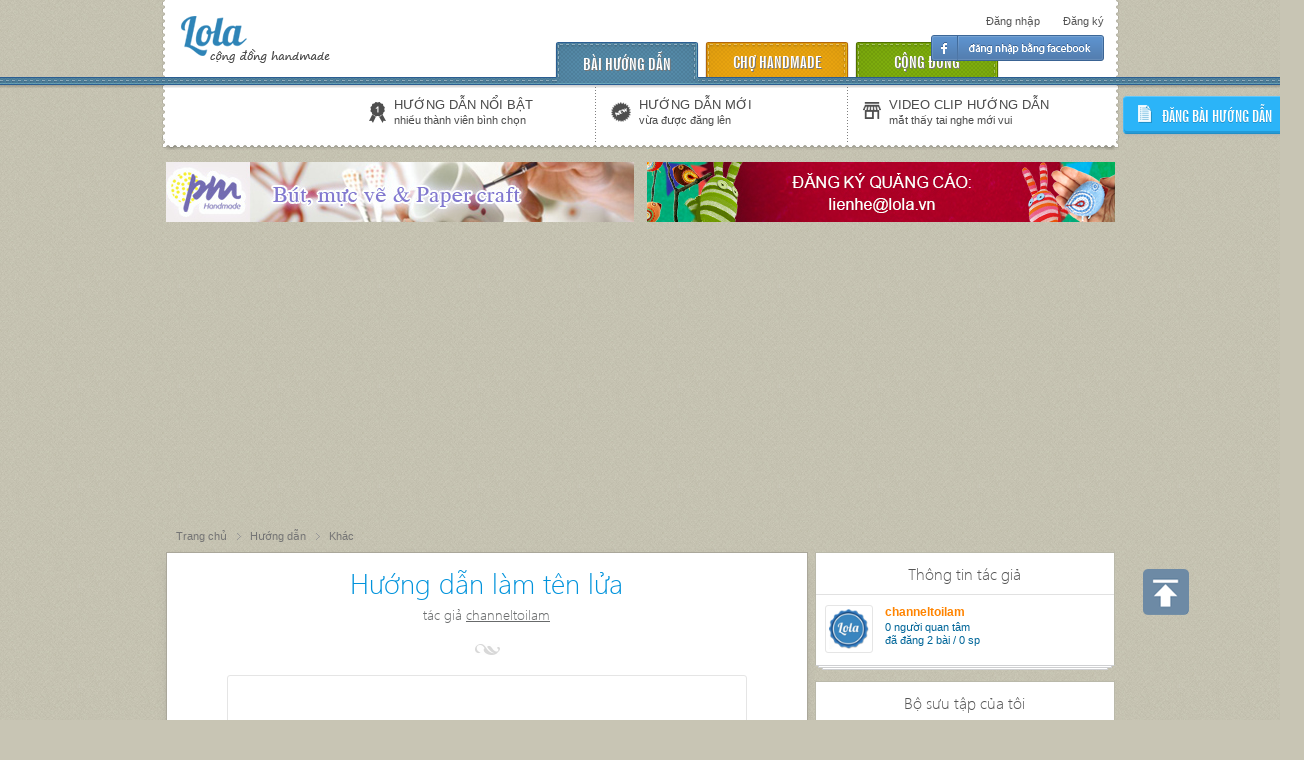

--- FILE ---
content_type: text/html; charset=UTF-8
request_url: https://www.lola.vn/huong-dan/khac/huong-dan-lam-ten-lua.htm?&search_str=
body_size: 9100
content:
<!DOCTYPE html>
<html xmlns="http://www.w3.org/1999/xhtml"><!-- InstanceBegin template="/Templates/Main.dwt.php" codeOutsideHTMLIsLocked="false" --> 
<head>
<meta http-equiv="Content-Type" content="text/html; charset=utf-8" />
<!-- InstanceBeginEditable name="doctitle" -->
<title>
Hướng dẫn làm tên lửa | Lola.vn</title>
<link rel="canonical" href="https://www.lola.vn/huong-dan/khac/huong-dan-lam-ten-lua.htm" />
<meta name="robots" content="index, follow" />
<!-- InstanceEndEditable -->
<base href="https://www.lola.vn/" /> 

<link rel="shortcut icon" href="images/favicon.ico" type="image/vnd.microsoft.icon" />
<link type="text/css" href="css/style-new.css" rel="stylesheet" />
<link type="text/css" href="css/style-new-v2.css" rel="stylesheet" /> 
<link type="text/css" href="css/superfish.css" rel="stylesheet" />
<link type="text/css" href="css/upload-overise.css" rel="stylesheet" /> 
<link rel="stylesheet" type="text/css" href="js/fancyboxv2/jquery.fancybox.css" media="screen" />

   
	<link type="text/css" href="css/component.css" rel="stylesheet" />
<!--<script src="//ajax.googleapis.com/ajax/libs/jquery/1.8.3/jquery.min.js"></script>-->
<script src="js/jquery-1.7.1.min.js"></script>
<script>
$(document).ready(function() { 

	 
	$('#nav ul > li > a').on('mouseover', function() {
		var title = $(this);
		$('#nav ul > li > a i').show();
	})
	.on('mouseout', function() {
		var title = $(this);
		$('#nav ul > li > a i').hide();
	});
	
	
});
</script>
<!-- InstanceBeginEditable name="head" -->

<script>
$(document).ready(function(){
	getComment(31288,1,0);
});
</script>
<!-- InstanceEndEditable -->

<meta property="og:title" content="Hướng dẫn làm tên lửa | Lola.vn"/>
<meta property="og:type" content="product" />
<meta property="og:url" content="https://www.lola.vn/huong-dan/khac/huong-dan-lam-ten-lua.htm"/>
<meta property="og:image" content="https://d3ee6z5p86ucy7.cloudfront.net/data/201517/resize_500x500_anhbia12827669.png"/>
<meta property="og:site_name" content="lola.vn"/>
<meta property="fb:admins" content="507956458"/>
<meta property="og:description" content=""/>

<meta name="description" content=""/>
<meta name="keywords" content="rocket,tên lửa,hướng dẫn làm đồ chơi,hướng dẫn,"/>
<meta name="copyright" content="Lola.vn" />


<!--[if lt IE 9]>
   <script>
        document.createElement('header');
        document.createElement('nav');
        document.createElement('section');
        document.createElement('article');
        document.createElement('aside');
        document.createElement('footer');
        document.createElement('hgroup');
    </script>
    <link type="text/css" href="http://www.lola.vn/css/ie.css" rel="stylesheet" />
    <script src="js/ie/modernizr.js"></script>
	<script src="js/ie/placeholder.js"></script>
  <![endif]-->
<meta name="google-translate-customization" content="7aa4843fefcb3dde-afe69c2f192d547a-ge6cbfec5ec62c7bf-b" />
<script data-ad-client="ca-pub-1060013879765888" async src="https://pagead2.googlesyndication.com/pagead/js/adsbygoogle.js"></script>
</head>

<body itemscope itemtype="http://schema.org/WebPage" >
<div class="bot-bg">
    <div class="midd-bg clearfix">
        <div id="header" class="clearfix">
			<div class="logo"><a href="../" title="lola" rel="home">LOLA</a></div>
			<script>
            $(document).ready(function(){
                
                $("#search-text").popover({title: '', content: "Bạn hãy nhập từ khóa cần tìm !",html:true,placement: 'bottom', trigger: 'manual'});
                $('#search-post').submit(function() {
                    if ($('#search-text').val()=='')
                    {
                        $("#search-text").popover('show');
                        return false;
                    } else $("#search-text").popover('hide');
                });
            });
            </script>  
            <!--<form id="search-post" class="form-search" action="../result.php">
            	<input id="search-text" type="text" placeholder="Tìm kiếm" name="search_str" />
                <input type="button"  />
            </form>-->
    	</div>
	</div>
</div>
<div class="nav-top sale-nav-top">
	<nav id="nav">
        <ul class="unstyled clearfix"  id="menu-nav">
                  <li class="item-01 current active">
          	<a href="https://www.lola.vn/huong-dan/">Bài hướng dẫn <i></i> </a>
      		<div class="line"></div>
          	<div class="relative"> 
            	
                <ul class="clearfix submenu">
                					<li class="sub-01"><a href="https://www.lola.vn/huong-dan/?view=hot"><small></small><span>HƯỚNG DẪN NỔI BẬT<br/>  <strong>nhiều thành viên bình chọn</strong></span></a></li>
                    <li class="sub-02"><a href="https://www.lola.vn/huong-dan/?view=new"><small></small><span>HƯỚNG DẪN MỚI<br/> <strong>vừa được đăng lên</strong></span></a></li>
                    <li class="sub-03"><a href="https://www.lola.vn/huong-dan/?view=video"><small></small><span>VIDEO CLIP HƯỚNG DẪN<br/> <strong>mắt thấy tai nghe mới vui</strong></span></a></li>
                </ul> 
                <a class="blue-post-btn post-guide-btn" href="https://www.lola.vn/viet-bai">ĐĂNG BÀI HƯỚNG DẪN</a>              
          	</div>
          </li>
          
          <li class="item-02 ">
          	<a href="https://www.lola.vn/mua-ban/" style="/* [disabled]margin-left: -80px; */">chợ handmade <i></i></a>
          	<div class="line"></div>
            <div class="relative">
            	
                <ul class="clearfix submenu">
					<li class="sub-01"><a href="https://www.lola.vn/mua-ban/hot/"><small></small> <span>SẢN PHẨM NỔI BẬT<br/>  <strong>nhà nhà đều thích</strong></span></a></li>
                    <li class="sub-02"><a href="https://www.lola.vn/mua-ban/new/"><small></small><span>SẢN PHẨM MỚI NHẤT<br/> <strong>vừa được đăng lên</strong></span></a></li>
                    <li class="sub-03"><a href="https://www.lola.vn/shop/"><small></small><span>DANH SÁCH SHOP<br/> <strong>dạo quanh tất cả các shop</strong></span></a></li>
                </ul>
                <script type="text/javascript">
$(document).ready(function() {

	$(".ondemand").fancybox({
				maxWidth	: 400,
				maxHeight	: 380,
                fitToView   : true,
                width       : 370,
                height      : 235,
                autoSize    : false,
                closeClick  : false,
                openEffect  : 'elastic',
                closeEffect : 'none',
				beforeClose	: function() {
					}
            });
});
</script>
                <a class="blue-post-btn post-sale-btn ondemand fancybox.iframe" href="iframe_shop_require.php">ĐĂNG BÁN SẢN PHẨm</a>
                                
          	</div>
          	<!--<a href="https://www.lola.vn/huong-dan/">Bài hướng dẫn <i></i> </a>
      		<div class="line"></div>
          	<div class="relative"> 
            	
                <ul class="clearfix submenu">
                					<li class="sub-01"><a href="https://www.lola.vn/huong-dan/?view=hot"><small></small><span>HƯỚNG DẪN NỔI BẬT<br/>  <strong>nhiều thành viên bình chọn</strong></span></a></li>
                    <li class="sub-02"><a href="https://www.lola.vn/huong-dan/?view=new"><small></small><span>HƯỚNG DẪN MỚI<br/> <strong>vừa được đăng lên</strong></span></a></li>
                    <li class="sub-03"><a href="https://www.lola.vn/huong-dan/?view=video"><small></small><span>VIDEO CLIP HƯỚNG DẪN<br/> <strong>mắt thấy tai nghe mới vui</strong></span></a></li>
                </ul> 
                <a class="blue-post-btn post-guide-btn" href="https://www.lola.vn/viet-bai">ĐĂNG BÀI HƯỚNG DẪN</a>              
          	</div>-->
          </li>
          <li class="item-03  ">
          	<a href="https://www.lola.vn/dien-dan/"  style="/* [disabled]margin-left: -80px; */">cộng đồng <i></i></a>
          	<div class="line"></div> 
            <div class="relative">
            	
                <!--<ul class="clearfix submenu">
                	<li class="sub-04"><a href="https://www.lola.vn/tin-tuc/"><small></small><span>BLOG HANDMADE <br/> <strong>Các thông tin mới cập nhật</strong></span></a></li>
                    <li class="sub-02"><a href="https://www.lola.vn/khoe-san-pham/"><small></small><span>KHOE SẢN PHẨM <br/> <strong>Xấu đẹp gì cũng là của tui</strong></span></a></li>
					<li class="sub-01"><a href="https://www.lola.vn/dien-dan/"><small></small><span>DIỄN ĐÀN: <br/> <strong>Các cuộc thi cùng Lola, Offline họp mặt...</strong></span></a></li>
                                    	
                </ul>-->
                <ul class="clearfix submenu">
                	<li class="sub-01"><a href="https://www.lola.vn/dien-dan/" class="link-forum"><small></small><span>DIỄN ĐÀN: <br/> <strong>Sinh hoạt giao lưu</strong></span></a></li>
                	<li class="sub-04"><a href="https://www.lola.vn/tin-tuc/" class="link-forum"><small class="blh"></small><span>BLOG HANDMADE <br/> <strong>Tin tức, xu hướng mới</strong></span></a></li>
                                        <li class="sub-01"><a href="https://www.lola.vn/huong-dan/" class="link-forum"><small class="hd"></small><span>BÀI HƯỚNG DẪN<br>  <strong>1633 bài</strong></span></a></li>
                                        <li class="sub-03"><a href="https://www.lola.vn/huong-dan/?view=video" class="link-forum"><small></small><span>VIDEO HƯỚNG DẪN<br> <strong>143 video</strong></span></a></li>
                    <li class="sub-02"><a href="https://www.lola.vn/khoe-san-pham/" class="link-forum"><small></small><span>PHÒNG TRƯNG BÀY<br/> <strong>Thành viên tự làm</strong></span></a></li>
					
                                    	
                </ul>
               <!-- <a href="post_khoe_san_pham.php" class="fright blue-post-btn post-up-btn">Đăng bài dự thi</a>-->
          	</div>
          </li>
        </ul>
        	          
    </nav>
        <div class="wrap-user">
    	<a href="/" class="logo-mask"></a>   
        			<div class="notlogin">
							<ul class="logged">
								<li class="reg"><a href="https://www.lola.vn/dang-ky">Đăng ký</a></li>
								<li class="login"><a href="https://www.lola.vn/dang-nhap/?urlreturn=https://www.lola.vn:443/huong-dan/khac/huong-dan-lam-ten-lua.htm?&search_str=">Đăng nhập</a></li>
								<li class="login-fb"><a href="http://www.lola.vn/facebook/register.php">Đăng nhập facebook</a></li>
							</ul>
			</div>
								</div>
			
  	</div>


			<div class="mid-banner clearfix">
<div class="fleftbaner">
	<a href="http://www.pmhandmade.com/?utm_source=lola&utm_medium=cpc&utm_campaign=468x60" target="_blank"><img src="https://www.lola.vn/img/bn468x60.jpg" width="468" height="60"></a>
	<!--<iframe src="/data/event/468x60.html" scrolling="no" frameborder="0" style="border:none; overflow:hidden; width:468px; height:60px;" allowTransparency="true"></iframe>-->

</div>
<div class="frightbanner">
<a href="http://www.lola.vn/lien-he" target="_blank"><img src="https://www.lola.vn/img/bn468x60-lienhequangcao.jpg" width="468" height="60"></a>
</div>
</div>
 

<div id="wrapper">
    <div id="middle"><!-- InstanceBeginEditable name="content" -->
<div id="breadcrumb">
				<ul class="breadcrumb">
                	<li itemscope="" itemtype="http://data-vocabulary.org/Breadcrumb">
                    	<a href="https://www.lola.vn" itemprop="url">
                        	<span itemprop="title">Trang chủ</span>
                        </a><i></i>
                    </li>
                    <li itemscope="" itemtype="http://data-vocabulary.org/Breadcrumb">
                    	<a href="https://www.lola.vn/huong-dan/" itemprop="url">
                        	<span itemprop="title">Hướng dẫn</span>
                        </a><i></i>
                    </li> 
                    <li itemscope="" itemtype="http://data-vocabulary.org/Breadcrumb">
                    	<a href="https://www.lola.vn/huong-dan/khac-139/"  itemprop="url">
                        	<span itemprop="title">Khác</span>
                        </a><i></i>
                    </li>
                </ul>

</div>    
  
<div class="detail-page">
        <div class="span8">
        <div id="content">
            <article class="detail clearfix">
                <h1 class="title-detail center">
                	
					Hướng dẫn làm tên lửa                </h1>
                <div class="meta-post">tác giả <a href="https://www.lola.vn/u/channeltoilam" >channeltoilam</a><!--  &nbsp;•&nbsp;  nguồn <a href="#">#</a>--></div>
                    <div class="hv-small"></div>
                <div class="main-thumb">
<div class="video-thumb">
                   <iframe width="500" height="408" src="http://www.youtube.com/embed/7aJr2MO_Q44" frameborder="0" allowfullscreen></iframe>
                </div>

                </div>
                
                <div class="hv-break"></div>
     

                
 
                <div id="tags" class="clearfix">
                    <span>tags</span>
                    <div class="over-hid">
                        <a href="https://www.lola.vn/tags/rocket">rocket</a> 
                        <a href="https://www.lola.vn/tags/ten-lua">tên lửa</a> 
                        <a href="https://www.lola.vn/tags/huong-dan-lam-do-choi">hướng dẫn làm đồ chơi</a> 
                        <a href="https://www.lola.vn/tags/huong-dan">hướng dẫn</a> 
                    </div>
                </div>
                
<div class="fuct-detail clearfix">
                	
                    <script>
$(document).ready(function(){
	
	$(".like-box-list").popover({title: 'Thông báo', content: "Bạn chưa đăng nhập !<br />Hãy <a href=\"https://www.lola.vn/login.php\">đăng nhập</a> hoặc <a href=\"https://www.lola.vn/register.php\">đăng ký</a> để yêu thích bài này.",html:true});

});
</script>  

<div id="like-post-muaban">
        <label class="fleft">Thích bài này? </label>
        <div class="like-box-list">
         <a  href="javascript:void(0);" class="vote-qa"><i></i> <span id="showNumberLike_bottom">+0</span></a>               
         </div>    
</div>           
                 
                    <div class="list-share">
                    
                        <a class="fb" onClick="pop_click('https://www.facebook.com/share.php?u=https://www.lola.vn/huong-dan/khac/huong-dan-lam-ten-lua.htm&picture=https://www.lola.vn/data/201517/anhbia12827669.png',500, 300);" href="javascript:;">Facebook</a>
                        <a class="lh" onClick="pop_click('http://linkhay.com/submit',500, 300);" title="Hướng dẫn làm tên lửa',500, 300);" href="javascript:;">Linkhay</a>
                        <a class="gp" onClick="pop_click('https://plus.google.com/share?url=https://www.lola.vn/huong-dan/khac/huong-dan-lam-ten-lua.htm',500, 300);" href="javascript:;">Google plus</a>
                        <a class="pin" onClick="pop_click('http://pinterest.com/pin/create/button/?url=https://www.lola.vn/huong-dan/khac/huong-dan-lam-ten-lua.htm&media=https://www.lola.vn/data/201517/anhbia12827669.png&description=H%C6%B0%E1%BB%9Bng+d%E1%BA%ABn+l%C3%A0m+t%C3%AAn+l%E1%BB%ADa',500, 300);" href="javascript:;">Pinterest</a>
                        <a class="em" onClick="pop_click('https://www.lola.vn/sharer_email.php?title=H%C6%B0%E1%BB%9Bng+d%E1%BA%ABn+l%C3%A0m+t%C3%AAn+l%E1%BB%ADa&url=https://www.lola.vn/huong-dan/khac/huong-dan-lam-ten-lua.htm',500, 300);" href="javascript:;">Email</a>

                    </div>
              	</div>
                
            </article>
            
        </div>
        <div id="comments" class="clearfix">
        <span class="arr"></span>
  <a name="comments_list"></a>          


<h5 class="head-title-box" id="showNumberbinhluan">0 bình luận</h5>
                <ul class="comment-list unstyled clearfix" id="pn_list_comment">
                    

                </ul>
                <h5 class="head-title-box">Gửi bình luận</h5>
<div class="alert alert-success" >Bạn chưa đăng nhập !<br />Hãy <a href="https://www.lola.vn/login.php">đăng nhập</a> hoặc <a href="https://www.lola.vn/register.php">đăng ký</a> để viết bình luận.</div>
            </div>
            </div>
        <div id="sidebar"><!-- #BeginLibraryItem "/Library/right_thongtintacgia.lbi" -->            <div class="box-sidebar">
                <h2>Thông tin tác giả</h2>
                <div class="box-sidebar-body">
                    <div class="info-author clearfix">
                        <div class="user-picture"><a href="https://www.lola.vn/u/channeltoilam" ><img src="https://www.lola.vn/images/avatardefault.png" width="40" height="40" border=0 alt="channeltoilam"></a></div>
                        <div class="over-hid">
                            <a href="https://www.lola.vn/u/channeltoilam" class="username">channeltoilam</a>                            <p><a href="javascript:;" id="quantam-pop" rel="popover"><span id="showNumberQuantam">0</span> người quan tâm <br/> đã đăng 2 bài / 0 sp</a></p>
                            
                            
                            
                            
                        </div>
                    </div>
                </div>                   
            </div>
<!-- #EndLibraryItem --><!-- #BeginLibraryItem "/Library/right_bosuutapcuatoi.lbi" --><div class="box-sidebar">
<h2>Bộ sưu tập của tôi</h2>
                <div class="box-sidebar-body">
                    <ul class="menu-fuc">
                        <li class="memb-likes" id="memb-likes"><a id="memb-likes-pop" href="javascript:void(0)" rel="popover" class="like-sidebar"><span id="showNumberLike">0</span> thành viên <small>đã thích bài viết này</small></a> 
<script>
$(document).ready(function(){
	
	$("#thich-post").popover({title: 'Thông báo', content: "Bạn chưa đăng nhập !<br />Hãy <a href=\"https://www.lola.vn/login.php\">đăng nhập</a> hoặc <a href=\"https://www.lola.vn/register.php\">đăng ký</a> để yêu thích bài này.",html:true,placement: 'left'});

});
</script>  
                <a href="javascript:void(0);" rel="popover" class="btn-stt pink" id="thich-post"> Thích</a>
</li>

                        
                        <li class="add-col" id="collection_pop">
<script>
$(document).ready(function(){

	$("#collection_pop").popover({title: '', content: "Bạn chưa đăng nhập !<br />Hãy <a href=\"https://www.lola.vn/login.php\">đăng nhập</a> hoặc <a href=\"https://www.lola.vn/register.php\">đăng ký</a>.",html:true,placement: 'bottom', trigger: 'manual'});
});
</script>
                        	<a  href="javascript:void(0)" onclick="$('#collection_pop').popover('show');">Thêm vào bộ sưu tập</a>
                            

                        </li>
                        <li class="share">
<script type="text/javascript">var addthis_config = {
	ui_email_note: 'Chia sẻ link hay',
    ui_email_to: '',
    ui_email_from: '',
	from: ''
	};

</script>
                        <!-- AddThis Button BEGIN -->
<div class="addthis_toolbox addthis_default_style addthis_32x32_style">
<a class="" name="zm_share" type="icnbig" title="Chia sẻ lên Zing Me"></a>
<script src="http://stc.ugc.zdn.vn/link/js/lwb.0.7.js" type="text/javascript"></script>
<a class="addthis_button_facebook at300b"></a>
<a class="addthis_button_twitter"></a>
<a class="addthis_button_pinterest_share"></a>
<a class="addthis_button_email" ></a>
<a class="btnPrint" href="print.php?id=31288"><img src="images/btn_print.gif" width="32" height="32" alt="Print"></a>
</div>


<script type="text/javascript" src="//s7.addthis.com/js/300/addthis_widget.js#pubid=ra-50d2ae7f01bcad5d"></script>
<!-- AddThis Button END --></li>
                        
                    </ul>
                </div>                   
            </div>
<!-- #EndLibraryItem -->
<div>
<a href="http://www.pmhandmade.com/san-pham/?utm_source=lola&utm_medium=cpc&utm_campaign=300x250">
<img src="img/pm.png" width="300" height="250">
</a>
<script async src="//pagead2.googlesyndication.com/pagead/js/adsbygoogle.js"></script>
<!-- ForLove -->
<ins class="adsbygoogle"
     style="display:inline-block;width:300px;height:600px"
     data-ad-client="ca-pub-1060013879765888"
     data-ad-slot="4754062769"></ins>
<script>
(adsbygoogle = window.adsbygoogle || []).push({});
</script>
</div> 
<div class="box-sidebar">
                <h2>Bài hướng dẫn liên quan</h2>
                <div class="box-sidebar-body">
                    <ul class="other-post-list">
                        <li>
                        <a href="https://www.lola.vn/huong-dan/do-choi/bup-be-bang-tat-da-chan.htm"  class="" title="Búp bê bằng tất da chân"><img width="70" height="50" src="https://d3ee6z5p86ucy7.cloudfront.net/data/bt26/resize_70x50_3011b4323.jpg" alt="Búp bê bằng tất da chân" /></a>                        <a href="https://www.lola.vn/huong-dan/do-choi/bup-be-bang-tat-da-chan.htm"  >Búp bê bằng tất da chân</a><span>24 thích - 9 bình luận</span></li>
                        <li>
                        <a href="https://www.lola.vn/huong-dan/do-choi/huong-dan-moc-huou-cao-co.htm"  class="" title="Hướng dẫn móc hươu cao cổ"><img width="70" height="50" src="https://d3ee6z5p86ucy7.cloudfront.net/data/bt16/resize_70x50_maxmeomeo_screenshot20130319at93557pm9919.png" alt="Hướng dẫn móc hươu cao cổ" /></a>                        <a href="https://www.lola.vn/huong-dan/do-choi/huong-dan-moc-huou-cao-co.htm"  >Hướng dẫn móc hươu cao cổ</a><span>4 thích - 2 bình luận</span></li>
                        <li>
                        <a href="https://www.lola.vn/huong-dan/phan-loai-khac/tai-che/thiet-ke-gia-dung-do-tu-thung-son-cu-ky.htm"  class="" title="Thiết kế giá đựng đồ từ thùng sơn cũ kỹ"><img width="70" height="50" src="https://d3ee6z5p86ucy7.cloudfront.net/data/bt14/resize_70x50_quekem_avtar4155.png" alt="Thiết kế giá đựng đồ từ thùng sơn cũ kỹ" /></a>                        <a href="https://www.lola.vn/huong-dan/phan-loai-khac/tai-che/thiet-ke-gia-dung-do-tu-thung-son-cu-ky.htm"  >Thiết kế giá đựng đồ từ thùng sơn cũ kỹ</a><span>10 thích - 2 bình luận</span></li>
                        <li>
                        <a href="https://www.lola.vn/huong-dan/giay/lam-den-treo-that-dang-yeu.htm"  class="" title="Làm đèn treo thật đáng yêu"><img width="70" height="50" src="https://d3ee6z5p86ucy7.cloudfront.net/data/bt15/resize_70x50_keomut_avtr3034.jpg" alt="Làm đèn treo thật đáng yêu" /></a>                        <a href="https://www.lola.vn/huong-dan/giay/lam-den-treo-that-dang-yeu.htm"  >Làm đèn treo thật đáng yêu</a><span>8 thích - 4 bình luận</span></li>
                        <li>
                        <a href="https://www.lola.vn/huong-dan/phan-loai-khac/trang-tri-nha-cua/lam-gia-de-cay-nhieu-tang-that-tien-loi.htm"  class="" title="Làm giá để cây nhiều tầng thật tiện lợi"><img width="70" height="50" src="https://d3ee6z5p86ucy7.cloudfront.net/data/bt11/resize_70x50_quekem_avtar9566145.jpg" alt="Làm giá để cây nhiều tầng thật tiện lợi" /></a>                        <a href="https://www.lola.vn/huong-dan/phan-loai-khac/trang-tri-nha-cua/lam-gia-de-cay-nhieu-tang-that-tien-loi.htm"  >Làm giá để cây nhiều tầng thật tiện lợi</a><span>10 thích - 3 bình luận</span></li>
                    </ul>
                </div>                   
            </div>
        </div>
        </div>
    <!-- InstanceEndEditable --></div>
</div>

<div id="footer-container">
    <div id="footer">
        <div class="fleft">
        	<a href="/" class="logo-footer">Lola.vn</a>
            <div class="over-hid">
            	<p><a href="http://www.lola.vn/dien-dan/tro-giup/giai-dap-thac-mac-cua-nguoi-dung/">Thắc mắc thường gặp</a>  &nbsp;&nbsp;•&nbsp;&nbsp; <a href="http://www.lola.vn/dien-dan/thong-bao-tu-lola/noi-quy--thong-bao-cua-dien-dan/dieu-khoan-su-dung-cua-website-lolavn.htm">Điều khoản sử dụng</a>  &nbsp;&nbsp;•&nbsp;&nbsp;  <a href="http://www.lola.vn/dien-dan/thong-bao-tu-lola/noi-quy--thong-bao-cua-dien-dan/noi-quy-dien-dan-cua-web-lolavn.htm">Quyền riêng tư</a> &nbsp;&nbsp;•&nbsp;&nbsp; <a href="https://www.lola.vn/gioi-thieu">Giới thiệu</a>  &nbsp;&nbsp;•&nbsp;&nbsp;  <a href="https://www.lola.vn/lien-he">Liên hệ</a></p>
                <small>Lola là một hệ thống mở, BQT không chịu trách nhiệm về nội dung  và bình luận do người dùng đưa lên</small> <br/>
				<small>Bản quyền © 2013 - Lola.vn  /  Giấy phép ICP số 3453/235</small>
            </div>
        </div>
        <div id="but-laban">
	<a href="http://www.laban.vn/detail/101/1013" target="_blank"><img src="images/laban_button.png" /></a>
</div>
    </div>
</div>
<!-- #footer -->

<div id="modal-nn" class="modal hide fade" tabindex="-1" role="dialog" aria-labelledby="myModalLabel" aria-hidden="true">
    <div class="modal-body">
        <div class="nn-wrap">
            <img src="images/ava-nn.jpg" alt="" />
            <div class="over-hid">
                Trời ơi! Bạn làm đẹp quá! <br/>
                Bạn ơi, bạn làm bài hướng dẫn chi tiết đi!<br/>
                Năn nỉ mà!
                <p class="nbtn"><a href="#" class="nn-btn"><i class="icon"></i>Năn nỉ</a> <em>(127 người đã năn nỉ)</em></p>
            </div>
        </div>
    </div>        
</div>
<script type="text/javascript">

  var _gaq = _gaq || [];
  _gaq.push(['_setAccount', 'UA-37420006-1']);
  _gaq.push(['_trackPageview']);

  (function() {
    var ga = document.createElement('script'); ga.type = 'text/javascript'; ga.async = true;
    ga.src = ('https:' == document.location.protocol ? 'https://ssl' : 'http://www') + '.google-analytics.com/ga.js';
    var s = document.getElementsByTagName('script')[0]; s.parentNode.insertBefore(ga, s);
  })();

</script>
<script type="text/javascript" src="js/superfish.js"></script>
<script type="text/javascript" src="js/jquery.printPage.js" ></script>
<script type="text/javascript" src="js/global.js"></script>
<script type="text/javascript" src="js/bootstrap.min.js"></script>

<script type="text/javascript" src="js/fancyboxv2/jquery.fancybox.js?v=2.0.6"></script>
<script type="text/javascript" src="js/jquery.lazyload1.2.js"></script>
<script type="text/javascript">
$(function() {
          $("img.jqlazy").lazyload({
              effect : "fadeIn"
          });
      });
</script>
<script type="application/javascript">var _prum={id:"5167a246e6e53dcc7b000000"};var PRUM_EPISODES=PRUM_EPISODES||{};PRUM_EPISODES.q=[];PRUM_EPISODES.mark=function(b,a){PRUM_EPISODES.q.push(["mark",b,a||new Date().getTime()])};PRUM_EPISODES.measure=function(b,a,b){PRUM_EPISODES.q.push(["measure",b,a,b||new Date().getTime()])};PRUM_EPISODES.done=function(a){PRUM_EPISODES.q.push(["done",a])};PRUM_EPISODES.mark("firstbyte");(function(){var b=document.getElementsByTagName("script")[0];var a=document.createElement("script");a.type="text/javascript";a.async=true;a.charset="UTF-8";a.src="//rum-static.pingdom.net/prum.min.js";b.parentNode.insertBefore(a,b)})();</script>
<script src="js/jquery.validate.min.js" type="text/javascript" charset="utf-8"></script>
<script type="text/javascript">
// <![CDATA[	
$(document).ready(function(){
				
	//$('#loginForm').preventDoubleSubmission();
	$('#username').focus();
	
		
// validate signup form on keyup and submit
	var validator = $("#loginForm").validate({
		rules: {
			username: {
				required: true,
			},
			password: {
				required: true,
			}
		},
		messages: {
			username: {
				required: "Bạn hãy nhập tên đăng nhập",
			},
			password: {
				required: "Bạn hãy nhập mật khẩu",
			}
		},
		// the errorPlacement has to take the table layout into account
		errorPlacement: function(error, element) {
			/*
			if ( element.is(":radio") )
				error.appendTo( element.parent().next().next() );
			else if ( element.is(":checkbox") )
				error.appendTo ( element.next() );
			else
				error.appendTo( element.parent().next() );
			*/
			error.appendTo( element.parent());
		},
		// specifying a submitHandler prevents the default submit, good for the demo
		/*submitHandler: function() {
			//alert("submitted!");
			$("#loginForm").submit();
		},*/
		// set this class to error-labels to indicate valid fields
		success: function(label) {
			// set &nbsp; as text for IE
			//label.html("&nbsp;").addClass("checked");
			label.remove();
		}
	});

}); // end document.ready
			
			
			// ]]>
		</script>
        
<div id="login-box" class="login-popup">
                        
    <form method="post" id="loginForm" class="signin clearfix" action="login.php">
    	<span class="title-login">Đăng nhập</span>
        <div class="controls-form">
        <input type="text" name="username" id="username" placeholder="Tên đăng nhập / Email">
        </div>
        <div class="controls-form">	
        <input type="password" name="password" id="password" placeholder="Mật khẩu">
        </div>
        <div class="controls-form">
            <input type="submit" name="button" id="buttonLogin" value="Đăng nhập" class="fleft">
            <input name="action" type="hidden" value="login" />
            <input name="urlreturn" type="hidden" value="cart_next_step	.php" />
        </div>
    <p class="par-forgot">
    <a class="forgot" href="lostpassword.php" rel="nofollow">Bạn đã quên mật khẩu?</a>
    </p>
    <div class="login-fb-page">
    	<a href="facebook/register.php?urlreturn=cart_next_step%09.php" rel="nofollow" class="login-fb">Đăng nhập facebook</a>
    </div>        
    </form>
</div>


<!--<div id="box-survey" class="login-popup-survey">
	<a href="javascript:void(0)" class="close-survey"></a>
      <a id="close" href="javascript:void(0)" rel="nofollow">không, cảm ơn</a>
            
      	<a href="https://www.lola.vn/dang-nhap/?urlreturn=http://bit.ly/13ynZ7J"class="button-survey">THỰC HIỆN KHẢO SÁT >>></a>
            
</div>-->



<div id="mes-box" class="mes-popup">
<a href="#" class="close-mes" onclick="window.location.href=window.location.href"></a>
    	<h1 class="title-page center">Gởi tin nhắn</h1>
        <div class="span100">
    <div style="padding-bottom: 12px;" id="name-user">Gởi tin nhắn đến <strong><a href="https://www.lola.vn/u/" ></a></strong></div>
   		 <div id="form-send">
         
        <div class="control-group">
         <input type="text" id="title"  placeholder="Tiêu đề:" name="title" /></div>
      	<div>
      	<textarea id="content" name="content" placeholder="Nội dung tin nhắn" style="width:95%;height: 170px;"></textarea>
        </div>
        <div style="padding:4px; clear:both">
           <input type="button" id="send" value="Gởi tin nhắn" class="btn btn-primary">
            <input type="button"  name="op" value="Hủy bỏ" id="bt-close" class="btn btn-primary">
        </div>
      
    </div>
    
    </div>
        
</div>
	
	
<!-- Google Code for Remarketing Tag -->
<!--------------------------------------------------
Remarketing tags may not be associated with personally identifiable information or placed on pages related to sensitive categories. See more information and instructions on how to setup the tag on: http://google.com/ads/remarketingsetup
--------------------------------------------------->
<script type="text/javascript">
/* <![CDATA[ */
var google_conversion_id = 954582120;
var google_custom_params = window.google_tag_params;
var google_remarketing_only = true;
/* ]]> */
</script>
<script type="text/javascript" src="//www.googleadservices.com/pagead/conversion.js">
</script>
<noscript>
<div style="display:inline;">
<img height="1" width="1" style="border-style:none;" alt="" src="//googleads.g.doubleclick.net/pagead/viewthroughconversion/954582120/?value=0&amp;guid=ON&amp;script=0"/>
</div>
</noscript>

<script>(function() {
  var _fbq = window._fbq || (window._fbq = []);
  if (!_fbq.loaded) {
    var fbds = document.createElement('script');
    fbds.async = true;
    fbds.src = '//connect.facebook.net/en_US/fbds.js';
    var s = document.getElementsByTagName('script')[0];
    s.parentNode.insertBefore(fbds, s);
    _fbq.loaded = true;
  }
  _fbq.push(['addPixelId', '1572968432915586']);
})();
window._fbq = window._fbq || [];
window._fbq.push(['track', 'PixelInitialized', {}]);
</script>
<noscript><img height="1" width="1" alt="" style="display:none" src="https://www.facebook.com/tr?id=1572968432915586&amp;ev=PixelInitialized" /></noscript>
</body>
<!-- InstanceEnd --></html>


--- FILE ---
content_type: text/html; charset=UTF-8
request_url: https://www.lola.vn/ajax/get_comment.php
body_size: 90
content:
<li>
	Chưa có bình luận nào, bạn hãy tham gia nhé !
</li>


--- FILE ---
content_type: text/html; charset=UTF-8
request_url: https://www.lola.vn/ajax/get_number_comment.php
body_size: 14
content:
0 bình luận

--- FILE ---
content_type: text/html; charset=utf-8
request_url: https://www.google.com/recaptcha/api2/aframe
body_size: 266
content:
<!DOCTYPE HTML><html><head><meta http-equiv="content-type" content="text/html; charset=UTF-8"></head><body><script nonce="AYe9nMv3zaby75SBfwoBMg">/** Anti-fraud and anti-abuse applications only. See google.com/recaptcha */ try{var clients={'sodar':'https://pagead2.googlesyndication.com/pagead/sodar?'};window.addEventListener("message",function(a){try{if(a.source===window.parent){var b=JSON.parse(a.data);var c=clients[b['id']];if(c){var d=document.createElement('img');d.src=c+b['params']+'&rc='+(localStorage.getItem("rc::a")?sessionStorage.getItem("rc::b"):"");window.document.body.appendChild(d);sessionStorage.setItem("rc::e",parseInt(sessionStorage.getItem("rc::e")||0)+1);localStorage.setItem("rc::h",'1769368913091');}}}catch(b){}});window.parent.postMessage("_grecaptcha_ready", "*");}catch(b){}</script></body></html>

--- FILE ---
content_type: text/css
request_url: https://www.lola.vn/css/style-new-v2.css
body_size: 3637
content:
.hv-mid{
	background:url(../images/icon-cover.png) center center no-repeat;
	height: 21px;
	clear: both;
	margin-bottom: 15px;
	margin-top:15px;
}

.shop-intro {
margin:20px 0 10px 0;
line-height: 24px;
overflow: hidden;
clear: both;
font: normal 16px/26px 'Segoe UI Light', Arial, Helvetica, sans-serif;
}
.img-post-item-left{float:left;}
.img-post-item-right{float:right;}
.text-item-left{float:left;}
.text-item-right{float:left;margin-left: 10px;}
.title-item-bot{margin-top:23px;padding-bottom: 9px;font:normal 27px/26px 'Segoe UI Light', Arial, Helvetica, sans-serif}
.text-item-post-bot{text-align:left;margin-bottom:20px;}
.text-item-right h3, .text-item-left h3, .title-item-bot h3{color:#855832;font-size:27px;font-weight: normal;text-align: center;}
.text-item-left h3{text-align:left;}
.text-item-bot{clear: both;width: 337px;margin-top: 20px;}
.img-gallery-thumb ul li{float:left;padding: 7px 6px 21px;}
.item-gallery-mb{margin-bottom:140px;}
.shop-body-editor{overflow: hidden;clear: both;margin-right:4px;margin-left:4px;}
.shop-body-editor ul li
{
	width: 232px;
	float: left;
	padding: 7px 7px 13px;
	margin-left: -1px;
	position:relative;
}
.shop-body-editor ul
{
	width: 740px;
overflow: hidden;
}
.shop-body-editor ul li .thumb {
position: relative;
margin-bottom: 5px;
overflow: hidden;
}
.shop-body-editor ul li .thumb img
{
	width: 230px;
	height: 150px;
	display: block !important;
	border: #e4e4e4 1px solid;
}
.shop-body-editor ul li h2 a
{
	color: #3d88d4;
font: normal 16px 'Segoe UI Light', Arial, Helvetica, sans-serif;
display: block;
height: 24px;
overflow: hidden;
text-align:center;
}
.shop-body-editor ul li h2 a:hover
{
	text-decoration:underline;
}
.head-shop-editor p{text-align:center;}
.meta-item-editor .price
{
	color: #ff6600;
	margin-top: 3px;
	height: 22px;
	font-weight:normal;
	text-align: center;
	font: bold 18px/26px 'Segoe UI Light', Arial, Helvetica, sans-serif;
}
}
.head-shop-editor h2
{
	padding: 10px 0 6px;
font-size: 24px;
font-weight: normal;
line-height: 22px;
color: #575757;
text-align: center;

}
.head-shop-editor{border-top: #e4e4e4 1px dotted; height:50px;padding-top: 17px;}

/*button*/

.a_demo_four, a.btn-cart-editor {
	background-color:#ff4029;
	font-family: 'Open Sans', sans-serif;
	font-size:12px;
	text-decoration:none;
	color:#fff;
	position:relative;
	padding:8px 35px;
	padding-right:50px;
	background-image: linear-gradient(bottom, #ff2005 0%, #ff3f27 100%);
	background-image: -o-linear-gradient(bottom, #ff2005 0%, #ff3f27 100%);
	background-image: -moz-linear-gradient(bottom, #ff2005 0%, #ff3f27 100%);
	background-image: -webkit-linear-gradient(bottom, #ff2005 0%, #ff3f27 100%);
	background-image: -ms-linear-gradient(bottom, #ff2005) 0%, #ff3f27 100%);
	background-image: -webkit-gradient(
	linear,
	left bottom,
	left top,
	color-stop(0, #ff2005 ),
	color-stop(1,  #ff3f27)
	);
	-webkit-border-radius: 5px;
	-moz-border-radius: 5px;
	-o-border-radius: 5px;
	border-radius: 5px;
	-webkit-box-shadow: inset 0px 1px 0px #ff3921, 0px 5px 0px 0px #aa1300, 0px 10px 5px #999;
	-moz-box-shadow: inset 0px 1px 0px #ff3921, 0px 5px 0px 0px #aa1300, 0px 10px 5px #999;
	-o-box-shadow: inset 0px 1px 0px #ff3921, 0px 5px 0px 0px #aa1300, 0px 10px 5px #999;
	box-shadow: inset 0px 1px 0px #ff3921, 0px 5px 0px 0px #aa1300, 0px 10px 5px #999;
	float:right;
}
a.btn-cart-editor
{
	padding: 6px 17px;
	float:none;
	-webkit-box-shadow: inset 0px 1px 0px #ff3921, 0px 2px 0px 0px #aa1300, 0px 5px 5px #999;
	-moz-box-shadow: inset 0px 1px 0px #ff3921, 0px 2px 0px 0px #aa1300, 0px 5px 5px #999;
	-o-box-shadow: inset 0px 1px 0px #ff3921, 0px 2px 0px 0px #aa1300, 0px 5px 5px #999;
	box-shadow: inset 0px 1px 0px #ff3921, 0px 2px 0px 0px #aa1300, 0px 5px 5px #999;
	text-transform:uppercase;
	-webkit-border-radius: 3px;
	-moz-border-radius: 3px;
	-o-border-radius: 3px;
	border-radius: 3px;
}
.a_demo_four:active, a.btn-cart-editor:active {
	top:3px;
	background-image: linear-gradient(bottom, #ff2005 0%, #ff3f27 100%);
	background-image: -o-linear-gradient(bottom, #ff2005 0%, #ff3f27 100%);
	background-image: -moz-linear-gradient(bottom, #ff2005 0%, #ff3f27) 100%);
	background-image: -webkit-linear-gradient(bottom, #ff2005 0%, #ff3f27 100%);
	background-image: -ms-linear-gradient(bottom, #ff2005 0%, #ff3f27 100%);
	background-image: -webkit-gradient(
	linear,
	left bottom,
	left top,
	color-stop(0, #ff3f27),
	color-stop(1,  #ff2005)
	);
	-webkit-box-shadow: inset 0px 1px 0px #ff3921, 0px 2px 0px 0px #aa1300, 0px 5px 3px #999;
	-moz-box-shadow: inset 0px 1px 0px #ff3921, 0px 2px 0px 0px #aa1300, 0px 5px 3px #999;
	-o-box-shadow: inset 0px 1px 0px #ff3921, 0px 2px 0px 0px #aa1300, 0px 5px 3px #999;
	box-shadow: inset 0px 1px 0px #ff3921, 0px 2px 0px 0px #aa1300, 0px 5px 3px #999;
}

.a_demo_four::before {
	background-color:#e61900;
	background-image:url(../images/right_arrow.png);
	background-repeat:no-repeat;
	background-position:center center;
	content:"";
	width:20px;
	height:20px;
	position:absolute;
	right:15px;
	top:50%;
	margin-top:-9px;
	-webkit-border-radius: 50%;
	-moz-border-radius: 50%;
	-o-border-radius: 50%;
	border-radius: 50%;
	-webkit-box-shadow: inset 0px 1px 0px #6e0c00, 0px 1px 0px #ff6451;
	-moz-box-shadow: inset 0px 1px 0px #6e0c00, 0px 1px 0px #ff6451;
	-o-box-shadow: inset 0px 1px 0px #6e0c00, 0px 1px 0px #ff6451;
	box-shadow: inset 0px 1px 0px #6e0c00, 0px 1px 0px #ff6451;
}

.a_demo_four:active::before, a.btn-cart-editor:active::before {
	top:50%;
	margin-top:-12px;
	-webkit-box-shadow: inset 0px 1px 0px #e61900, 0px 3px 0px #9b1100, 0px 6px 3px #6e0c00;
	-moz-box-shadow: inset 0px 1px 0px #e61900, 0px 3px 0px #9b1100, 0px 6px 3px #6e0c00;
	-o-box-shadow: inset 0px 1px 0px #e61900, 0px 3px 0px #9b1100, 0px 6px 3px #6e0c00;
	box-shadow: inset 0px 1px 0px #e61900, 0px 3px 0px #9b1100, 0px 6px 3px #6e0c00;
}


.a_demo_next {
	background-color:#3bb3e0;
	font-family: 'Open Sans', sans-serif;
	font-size:12px;
	text-decoration:none;
	color:#fff;
	position:relative;
	padding:8px 12px;
	padding-right:42px;
	background-image: linear-gradient(bottom, rgb(44,160,202) 0%, rgb(62,184,229) 100%);
	background-image: -o-linear-gradient(bottom, rgb(44,160,202) 0%, rgb(62,184,229) 100%);
	background-image: -moz-linear-gradient(bottom, rgb(44,160,202) 0%, rgb(62,184,229) 100%);
	background-image: -webkit-linear-gradient(bottom, rgb(44,160,202) 0%, rgb(62,184,229) 100%);
	background-image: -ms-linear-gradient(bottom, rgb(44,160,202) 0%, rgb(62,184,229) 100%);
	background-image: -webkit-gradient(
	linear,
	left bottom,
	left top,
	color-stop(0, rgb(44,160,202)),
	color-stop(1, rgb(62,184,229))
	);
	-webkit-border-radius: 5px;
	-moz-border-radius: 5px;
	-o-border-radius: 5px;
	border-radius: 5px;
	-webkit-box-shadow: inset 0px 1px 0px #2ab7ec, 0px 5px 0px 0px #156785, 0px 10px 5px #999;
	-moz-box-shadow: inset 0px 1px 0px #2ab7ec, 0px 5px 0px 0px #156785, 0px 10px 5px #999;
	-o-box-shadow: inset 0px 1px 0px #2ab7ec, 0px 5px 0px 0px #156785, 0px 10px 5px #999;
	box-shadow: inset 0px 1px 0px #2ab7ec, 0px 5px 0px 0px #156785, 0px 10px 5px #999;
	float:left;
}

.a_demo_next:active {
	top:3px;
	background-image: linear-gradient(bottom, rgb(62,184,229) 0%, rgb(44,160,202) 100%);
	background-image: -o-linear-gradient(bottom, rgb(62,184,229) 0%, rgb(44,160,202) 100%);
	background-image: -moz-linear-gradient(bottom, rgb(62,184,229) 0%, rgb(44,160,202) 100%);
	background-image: -webkit-linear-gradient(bottom, rgb(62,184,229) 0%, rgb(44,160,202) 100%);
	background-image: -ms-linear-gradient(bottom, rgb(62,184,229) 0%, rgb(44,160,202) 100%);
	background-image: -webkit-gradient(
	linear,
	left bottom,
	left top,
	color-stop(0, rgb(62,184,229)),
	color-stop(1, rgb(44,160,202))
	);
	-webkit-box-shadow: inset 0px 1px 0px #2ab7ec, 0px 2px 0px 0px #156785, 0px 5px 3px #999;
	-moz-box-shadow: inset 0px 1px 0px #2ab7ec, 0px 2px 0px 0px #156785, 0px 5px 3px #999;
	-o-box-shadow: inset 0px 1px 0px #2ab7ec, 0px 2px 0px 0px #156785, 0px 5px 3px #999;
	box-shadow: inset 0px 1px 0px #2ab7ec, 0px 2px 0px 0px #156785, 0px 5px 3px #999;
}

.a_demo_next::before {
	background-color:#2591b4;
	background-image:url(../images/right_arrow.png);
	background-repeat:no-repeat;
	background-position:center center;
	content:"";
	width:20px;
	height:20px;
	position:absolute;
	right:15px;
	top:50%;
	margin-top:-9px;
	-webkit-border-radius: 50%;
	-moz-border-radius: 50%;
	-o-border-radius: 50%;
	border-radius: 50%;
	-webkit-box-shadow: inset 0px 1px 0px #052756, 0px 1px 0px #60c9f0;
	-moz-box-shadow: inset 0px 1px 0px #052756, 0px 1px 0px #60c9f0;
	-o-box-shadow: inset 0px 1px 0px #052756, 0px 1px 0px #60c9f0;
	box-shadow: inset 0px 1px 0px #052756, 0px 1px 0px #60c9f0;
}

.a_demo_next:active::before {
	top:50%;
	margin-top:-12px;
	-webkit-box-shadow: inset 0px 1px 0px #60c9f0, 0px 3px 0px #0e3871, 0px 6px 3px #1a80a6;
	-moz-box-shadow: inset 0px 1px 0px #60c9f0, 0px 3px 0px #0e3871, 0px 6px 3px #1a80a6;
	-o-box-shadow: inset 0px 1px 0px #60c9f0, 0px 3px 0px #0e3871, 0px 6px 3px #1a80a6;
	box-shadow: inset 0px 1px 0px #60c9f0, 0px 3px 0px #0e3871, 0px 6px 3px #1a80a6;
}

.btn-add-new, .btn-add-detail
{
	clear: both;
margin-top: 30PX;
margin-bottom: 40PX;
}
.btn-add-new a, .btn-add-detail a
	{
	color:#fff;
	text-transform: uppercase;
}
.img-gallery-thumb
{
	width: 775px;
	overflow: hidden;
}

#nav li.item-03 li.sub-01 a.link-forum, #nav li.item-01 li.sub-01 a.link-forum
{
	width: 169px;
}
#nav li.item-03 li.sub-04 a.link-forum {
width: 178px;
}

#nav li.item-03 li.sub-03 a.link-forum, #nav li.item-01 li.sub-03 a.link-forum {
width: 178px;
}

#nav li.item-03 li.sub-02 a.link-forum, #nav li.item-01 li.sub-02 a.link-forum {
width: 178px;
}
#nav li.item-01 li.sub-02 a.link-antuong
{
	width: 198px;
}
#nav li.item-01 li.sub-03 a.link-hoidap{width: 159px;}
#nav li.item-01 li.sub-01 a.link-spat{width:174px}
#nav li li a.link-forum 
{
	padding-left:10px;
}
.single-ungcu
{
	width:650px;
	float:none;
	margin:0 auto;
}
.ungcu-page form input[type="text"], .ungcu-page  form textarea
{
	width: 628px;
}
#formUngCu input#captcha_response
{
	width:532px;
}
#formUngCu img
{
	float:left;
}
.menu-tab 
{
	border-bottom: 1px solid #dadbd6;
}
.menu-tab li
{
	float:left;
	display: inline-block;
}
.menu-tab li.menu-tab-item-1{margin-left:39px;border-left:1px solid #dadbd6;}
.menu-tab li a.link-tab
{
	font-size: 14px;
	padding: 10px 12px;
	margin-left: -3px;
	display: block;
	background-color: #f5f6f1;
	border: 1px solid #dadbd6;
	border-left: 0;
	font-size: 13px;
	padding: 13px 29px;
	margin: 0 0 -1px;
	text-align: center;
	color: #0c80ba;
	font-weight: normal;
	position: relative;
	cursor: pointer;
	font: normal 16px/24px 'Segoe UI Light', Arial, Helvetica, sans-serif
}

.menu-tab li.active a
{
	background-color: #fff;
	border-bottom-color: #fff;
	color: #000;
}
#coment-user #comments
{
	border:none;
	box-shadow:none;
}
.item-price
{
	margin-left:38px;
	margin-top: -28px;
	margin-bottom: -10px;
}
.item-price span.title-gia
{
	font: normal 16px/24px 'Segoe UI Light', Arial, Helvetica, sans-serif
}

.item-price span.price-editor
{
	color:#ff6600;
	font: bold 30px/24px 'Segoe UI Light', Arial, Helvetica, sans-serif;;
}
.form-comment-editor .comment-content textarea 
{
	width: 636px;
}
.itm-newFlag
{
	background: url(../images/wow_badge.png) no-repeat;
	position: absolute;
	top: 5px;
	width: 51px;
	height: 50px;
	left: 5px;
	padding: 0;
	z-index:3;
}
.comment-list-editor .comment-content{width: 620px;}

.menu-tab li.menu-tab-item-2 a span
{
	position: absolute;
	min-width: 18px;
	min-height: 18px;
	border: #d6677b 1px solid;
	border-radius: 50%;
	text-align: center;
	font-size: 11px;
	line-height: 18px;
	color: #fff;
	top: 5px;
	right: 8px;
	background: -webkit-gradient(linear, left top, left bottom, color-stop(0.05, #f78096), color-stop(1, #f56a7c));
	background: -moz-linear-gradient(top, #f78096 5%, #f56a7c 100%);
	background: -webkit-linear-gradient(top, #f78096 5%, #f56a7c 100%);
	background: -o-linear-gradient(top, #f78096 5%, #f56a7c 100%);
	background: -ms-linear-gradient(top, #f78096 5%, #f56a7c 100%);
	background: linear-gradient(to bottom, #f78096 5%, #f56a7c 100%);
	filter: progid:DXImageTransform.Microsoft.gradient(startColorstr='#f78096', endColorstr='#f56a7c',GradientType=0);
	background-color: #f78096;
	font-weight: bold;
}
.price-editor{margin-bottom:5px;font: bold 18px/26px 'Segoe UI Light', Arial, Helvetica, sans-serif;color: #ff6600;}
.item-post-mb, .info-ship-editor{width: 720px;margin: 0 auto;}
.item-list-editor{width:740px;}
.item-price-top{padding-bottom:10px;float: right;}
.item-price .btn-link-editor{padding-bottom:10px;clear: both;padding-left: 29px;}
.head-question{text-align:center;border-top:none;}
.title-item-edit{border-bottom: 1px #ccc solid;margin-top: 8px;padding-bottom: 13px;}
.btn-checkout a{color:#fff;}
.contact-team{clear: both;
padding-bottom: 30px;
margin-bottom: 10px;
width: 178px;
margin: 0 auto;
height: 41px;}
.contact-team a{color:#fff;text-transform:uppercase;padding: 12px 12px;padding-right: 44px;float:none;}
.item-post-intro{font:normal 16px/26px 'Segoe UI Light', Arial, Helvetica, sans-serif}
#coment-user{font:normal 15px/26px 'Segoe UI Light', Arial, Helvetica, sans-serif}
.comment-list li .user-picture-editor{top: 7px !important;}
.comment-editor{padding-left:72px;}
.reply a.like_editor 
{
	background:#E9E9E9;
	background-position:0 -18px;
	border: 1px solid #D9D9D9;
	border-radius: 15px 15px 15px 15px;
	box-shadow: 1px 1px 0 0 #F4F4F4 inset;
	color: #333333;
	display: inline-block;
	font-size: 11px;
	height: 19px;
	line-height: 19px;
	padding: 0 10px;
	text-align: left;
	width: auto;
}
.contain-btn {text-align:center;}
.contain-btn a{float:none;padding:12px 35px;padding-right: 50px;}
.contain-btn a.a_demo_next{margin-right: 20px;}
.btn-checkout{text-transform: uppercase;text-align:center;clear:both;border-top: 1px #ccc solid;}
.btn-checkout a{float:none;padding: 11px 20px;padding-right: 43px;}
.btn-checkout a.a_demo_next{margin-right:15px;}
.ungcu-page{width: 644px;font:normal 16px/26px 'Segoe UI Light', Arial, Helvetica, sans-serif;color:#000;}
.box-com-cart-body{background-color:#fff;}
.numbercart{float:left;color:#000;font-size:15px;background:url(../images/bg-num.png)  bottom repeat-x;width: 104px;}
.numbercart p{width: 96px;padding-top: 15px;padding-bottom: 12px;}
.numbercart small{font-size:12px;}
.img-gallery-editor
{
	height: 474px;
	overflow-y: auto;
}
.box-aside-banner{padding:1px;height: 84px;}

.checkoutLogin, .checkoutLogin-02 {
height: 400px;
margin-top: 20px;
width: 455px;
float: left;
margin-right: 20px;
margin-left: 14px;
}
.checkoutLogin{margin-left:0;}
.checkoutLogin-02 {
margin-left: 0px;
margin-right: 0px;
width: 449px;
}
.box-bdr {
margin-top: 20px;
border: 1px #ccc solid;
margin-bottom: 20px;
}

.heightLogin {
margin: 20px 20px 0px 20px;
}
.ui-borderBottom {
border-bottom: 1px solid #d0d0d0!important;
margin-bottom: 10px;
}
.controls-02 {
margin-bottom: 20px;
}
.title-loginform {
margin-right: 23px;
margin-top: 18px;
margin-bottom: 7px;
display: block;
}

.controls-02 input[type="text"], .controls-02 input[type="password"] {
width: 270px;
float: left;
}
.controls-btn{float:right;}
.kh-not-login{margin-top: 30px;}
.icon-check-mark{display:block;background:url(../images/check-mark.png) top left no-repeat;width:16px; height:16px;float:left;margin: 3px;}
.added-cart{background-color:#dceccf;border:1px #b5e4a0 solid;color:#428b80;width: 154px;height: 23px;margin: 0 auto;}
.added-cart span{float:left;display:block;margin:3px 0px 0px 0}
.load-added{clear:both;height: 23px;}
.step-check {
float: right;
margin-top: 30px;
margin-right: 5px;
}
.checkout-steps li {
display: inline;
margin: 0px;
margin-left: 3px;
font-family: Arial, Sans-Serif;
font-size: 12px;
padding: 0px;
color: #888;
}
.checkout-steps li.title-step {
margin-left: 0px;
font-weight: bold;
font-size: 18px;
vertical-align: middle;
color: #017093;
}
.checkout-steps .checkout-active {
border: 1px solid #9c6514;
-webkit-border-radius: 10px;
-moz-border-radius: 10px;
border-radius: 10px;
background-color: #fefceb;
color: #9c6514 !important;
}
.checkout-steps li a {
font-family: Arial, Sans-Serif;
font-size: 11px;
font-weight: bold;
color: #333;
text-decoration: none;
padding: 5px 7px;
}
h1.title-decu-page
{
	color: #855832;
font:normal 30px 'Segoe UI Light', Arial, Helvetica, sans-serif;
border-bottom: #959595 1px dashed;
padding-bottom: 6px;
margin-bottom: 35px;
}
.btn-print
{
	float: right;
	display: block;
	margin-top: -58px;
}
.btn-print img
{
	float: left;
}
.btn-print-text
{
	margin-top: 7px;
	display: block;
	float: left;
	margin-left: 7px;
}

#image-print
{
	display:none;
}